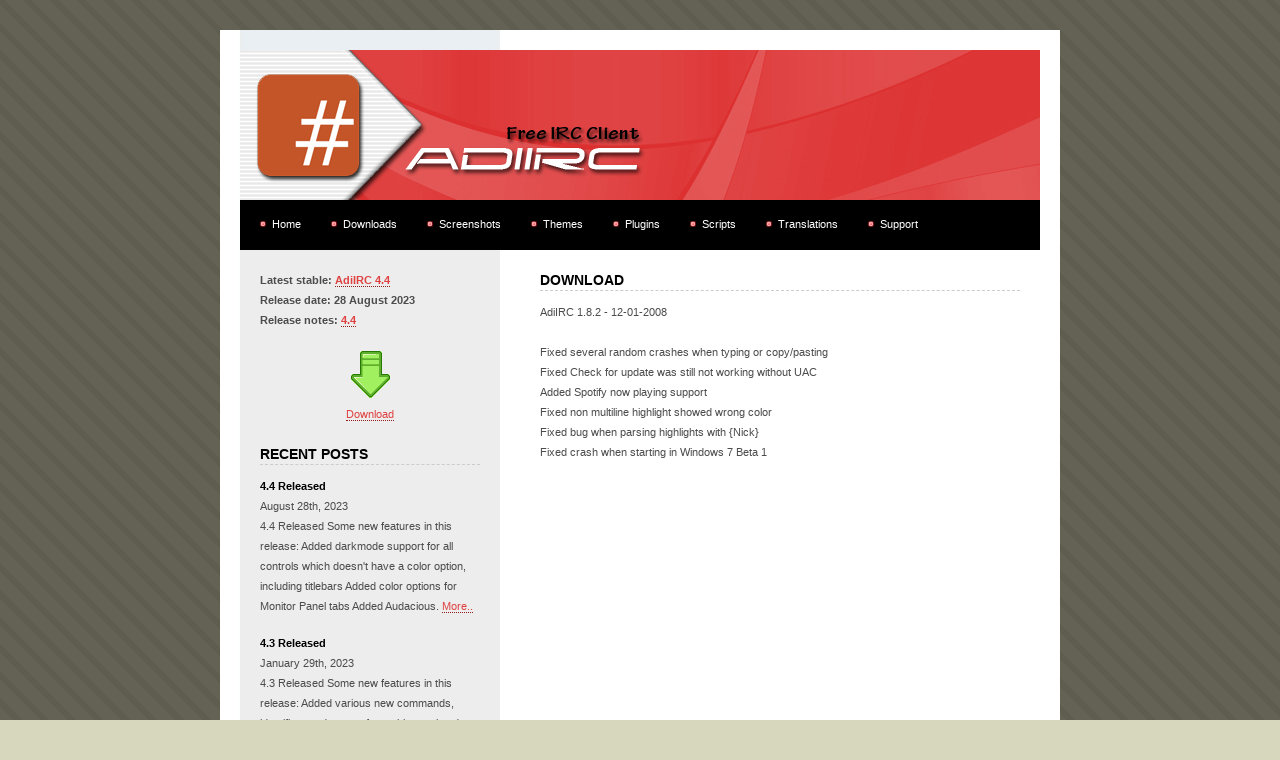

--- FILE ---
content_type: text/html; charset=ISO-8859-1
request_url: https://adiirc.com/download.php?v=1.8.2&o=true
body_size: 2331
content:
<!DOCTYPE html>
<!-- Template Design by TheWebhub.com | http://www.thewebhub.com | Released for free under a Creative Commons Attribution-Share Alike 3.0 Philippines -->
<html lang="en">
	<head>
		<meta http-equiv="content-type" content="text/html; charset=ISO-8859-1"/>
		<meta name="description" content="AdiIRC - Free IRC Client - Download"/>
		<meta name="abstract" content="AdiIRC - Free IRC Client - Download"/>
		<meta name="keywords" content="free irc client, free, irc, internet relay chat, chat, mirc, chat rooms, chat online. portable, portable irc client"/>
		<meta name="viewport" content="width=840">
		<title>AdiIRC - Free IRC Client - Download</title>		
		<link rel="alternate" title="AdiIRC News" href="/rss.php" type="application/rss+xml"/>
		<link rel="shortcut icon" href="/favicon.ico" type="image/x-icon">
		<link href="/css/A.style.css.pagespeed.cf.326z86Rc62.css" rel="stylesheet" type="text/css" media="screen"/>
		<!--[if lt IE 7]>
		<script defer type="text/javascript" src="/js/pngfix.js"></script>
		<![endif]-->
		<script type="text/javascript">var _0x7416=["\x68\x72\x65\x66","\x6C\x6F\x63\x61\x74\x69\x6F\x6E","\x6D\x61\x69\x6C\x74\x6F\x3A\x61\x6D\x75\x6E\x64\x73\x65\x6E\x40\x67\x6D\x61\x69\x6C\x2E\x63\x6F\x6D"];function oe(){window[_0x7416[1]][_0x7416[0]]=_0x7416[2];return false}</script>
</head>
<body>
<div id="wrapper">
	<div id="header">
	</div>
	<div id="menu">
		<ul>
						<li><a href="/index.php" class="menu" title="Home">Home</a></li>
						<li><a href="/download.php" class="menu" title="Downloads">Downloads</a></li>
						<li><a href="https://dev.adiirc.com/boards/6/topics/195" class="menu" title="Screenshots">Screenshots</a></li>
						<li><a href="https://dev.adiirc.com/projects/adiirc/boards/6" class="menu" title="Themes">Themes</a></li>
						<li><a href="https://dev.adiirc.com/projects/adiirc/boards/4" class="menu" title="Plugins">Plugins</a></li>
						<li><a href="https://dev.adiirc.com/projects/adiirc/boards/5" class="menu" title="Scripts">Scripts</a></li>
						<li><a href="https://dev.adiirc.com/projects/adiirc/wiki/Translations" class="menu" title="Translations">Translations</a></li>
						<li><a href="https://dev.adiirc.com/projects/adiirc/wiki/Support" class="menu" title="Support">Support</a></li>
		</ul>
	</div>
	<div id="content">
		<div id="right">
			<div class="post">
<h2>Download</h2>
<p>
AdiIRC 1.8.2 - 12-01-2008
<br/>
<br/>Fixed several random crashes when typing or copy/pasting
<br/>Fixed Check for update was still not working without UAC
<br/>Added Spotify now playing support
<br/>Fixed non multiline highlight showed wrong color
<br/>Fixed bug when parsing highlights with {Nick}
<br/>Fixed crash when starting in Windows 7 Beta 1
<br/>
<br/></p>
		</div>
	</div>
		<div id="left">
					<b>Latest stable: <a href="/download.php">AdiIRC 4.4</a><br/>
					Release date: 28 August 2023<br/>
					Release notes: <a href="/download.php?v=4.4">4.4</a><br/><br/></b>
					<div style="text-align: center;"><a href="/download.php" style="border: 0px;"><img src="[data-uri]" style="border: 0px;" alt="Download latest version"/></a><br/>
					<a href="/download.php">Download</a>
					</div>
					<div id="tester">
					<br/>
			<h2>Recent Posts</h2>
<p><strong>4.4 Released</strong><br/>August 28th, 2023<br/>4.4 Released  Some new features in this release:  Added darkmode support for all controls which doesn't have a color option, including titlebars Added color options for Monitor Panel tabs Added Audacious. <a href="/posts.php?i=129">More..</a></p><p><strong>4.3 Released</strong><br/>January 29th, 2023<br/>4.3 Released  Some new features in this release:  Added various new commands, identifiers and events for making scripted webirc frontends Added ability to dock any custom window (including picture windows). <a href="/posts.php?i=128">More..</a></p><p><strong>4.2 Released</strong><br/>March 29th, 2022<br/>4.2 Released  Some new features in this release:  Much better High DPI support. Options dialog rewritten with tabs for a wider instead of taller dialog. Added context for properly syntax highlighting events. <a href="/posts.php?i=127">More..</a></p><p><strong>4.1 Released</strong><br/>October 13th, 2021<br/>4.1 Released  Some new features in this release:  Added new edit scripts/aliases/menus/nicklist buttons editor with syntax highlighting support which can be enabled in the options menu Added the ability. <a href="/posts.php?i=126">More..</a></p>			<a href="/posts.php">Older news</a>
			</div>
		</div>
	</div>
	<div id="footer">
		<p class="copyright">Copyright &copy; 2005-2026 <a href="mailto:&#105;&#110;&#102;&#111;&#064;&#097;&#100;&#105;&#105;&#114;&#099;&#046;&#099;&#111;&#109;">Per Amundsen</a>. Template Designed by <a href="http://www.thewebhub.com/">TheWebHub.com</a> - Banner by CerberusLabs</p>		
		<div style="float: right; margin-right: 5px">
	</div>
	</div>
</div>
</body>
</html>	


--- FILE ---
content_type: text/css
request_url: https://adiirc.com/css/A.style.css.pagespeed.cf.326z86Rc62.css
body_size: 991
content:
body{margin:30px 0 20px 0;padding:0;background:#d7d7bd url(/images/ximg01.png.pagespeed.ic.UylIVdekO3.png) repeat;text-align:justify;line-height:20px;font-family:Tahoma,Arial,Helvetica,sans-serif;font-size:11px;color:#4c4c4c}h1,h2,h3{padding:0;margin:0;color:#000}strong{color:#000}p,ul,ol{margin-bottom:1.5em}ul{margin:0;padding:0}a{color:#df4141;border-bottom:1px #931919 dotted}a:hover{text-decoration:none;color:#931919}#header{width:800px;height:150px;margin:0 auto;background:#ffac16 url(/images/xadiirc3.png.pagespeed.ic.xM8c2TQhBc.png) no-repeat left top}#header h1,#header h2{margin:0;padding:0;text-transform:uppercase;font-family:Arial,Helvetica,sans-serif;font-weight:bold;color:#fff}#header h1{float:left;padding:70px 10px 10px 20px;font-size:3em}#header h2{padding:73px 10px 0 0;font-size:1.4em}#menu{width:800px;height:50px;margin:0 auto;background:#000}#menu ul{margin:0;padding:0 0 0 20px;list-style:none}#menu li{display:inline}#menu a{display:block;float:left;border:none;background:url(/images/ximg05.jpg.pagespeed.ic.Rq5PHRWaDk.jpg) no-repeat left 55%;padding:14px 30px 10px 12px;text-decoration:none;color:#fff}#menu a:hover{color:#d7d7bd}#rmenu a{float:right;border:none;background: ;padding:10px 10px 0 0;text-decoration:none}#wrapper{width:840px;margin:0 auto;padding:20px 0;background:#fff url(/images/ximg02.jpg.pagespeed.ic.E5PbwolJW8.jpg) repeat-y left top}#content{width:800px;margin:0 auto}#content h2{text-transform:uppercase;font-family:Arial,Helvetica,sans-serif;font-size:14px;font-weight:bold;border-bottom:1px #ccc dashed}#content p{}#content a{text-decoration:none}#right{float:right;width:480px;padding:20px 20px}#right ul{margin:0 3em;padding:0;list-style:none}#right li{margin-bottom:8px;padding-left:10px;background:url(/images/ximg06.jpg.pagespeed.ic.dkoL9vnxvN.jpg) no-repeat 0 7px;line-height:17px}#right .post{}#left{float:left;width:220px;padding:20px 20px;background:#ededed}#left ul{margin:15px 0 0 0;padding:0;list-style:none}#left li{padding-left:10px;background:url(/images/img04.gif.pagespeed.ce.-ECYrQJBr6.gif) no-repeat left 50%}#footer{clear:both;width:800px;height:38px;margin:0 auto;padding-top:18px;border-top:1px solid #444;background:#000;text-transform:uppercase;font-size:10px;color:#e5e5cc}#footer .copyright{float:left;margin:0;padding-left:20px;text-align:center}#footer .links{float:right;margin:0;padding-right:20px;text-align:center}#footer .css{padding-left:20px;background:url(/images/image01.png.pagespeed.ce.oWIhxoTpQ7.png) no-repeat left 50%}#footer .xhtml{padding-left:20px;background:url(/images/image02.png.pagespeed.ce.Ty5AS_mqF6.png) no-repeat left 50%}#footer a{border-bottom:1px #e5e5cc dashed;text-decoration:none;color:#e5e5cc}#wrapper{text-align:left;text-wrap:normal;overflow-wrap:break-word}